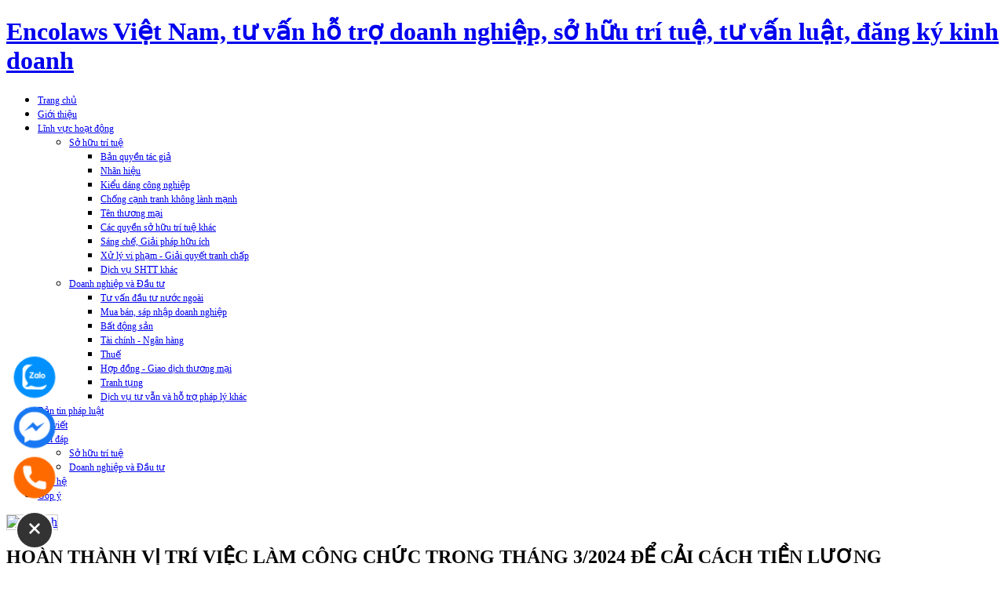

--- FILE ---
content_type: text/html; charset=utf-8
request_url: https://encovietnam.com/ban-tin-phap-luat/139-chinh-sach-kinh-te-xa-hoi/4516-hoan-thanh-vi-tri-viec-lam-cong-chuc-trong-thang-3-2024-de-cai-cach-tien-luong.html
body_size: 11661
content:
<!DOCTYPE html PUBLIC "-//W3C//DTD XHTML 1.0 Transitional//EN" "http://www.w3.org/TR/xhtml1/DTD/xhtml1-transitional.dtd">
<html xmlns="http://www.w3.org/1999/xhtml" xml:lang="vi-vn" lang="vi-vn">
<head>
  <base href="https://encovietnam.com/ban-tin-phap-luat/139-chinh-sach-kinh-te-xa-hoi/4516-hoan-thanh-vi-tri-viec-lam-cong-chuc-trong-thang-3-2024-de-cai-cach-tien-luong.html" />
  <meta http-equiv="content-type" content="text/html; charset=utf-8" />
  <meta name="robots" content="index, follow" />
  <meta name="keywords" content="Encolaws Việt Nam - Đăng ký kinh doanh - thành lập doanh nghiệp - chuyển nhượng cố phần - công ty luật uy tín - tư vấn luật - tư vấn pháp lý - công ty luật - tư vấn hợp đồng - giải quyết tranh chấp - thu hồi công nợ - thương hiệu - đăng ký thương hiệu - bản quyền - đăng ký bản quyền - đăng ký logo - đăng ký nhãn hiệu - đăng ký sáng chế - đăng ký kiểu dáng sản phẩm - đăng ký kiểu dáng công nghiệp - bảo hộ thương hiệu - sở hữu trí tuệ - tư vấn sở hữu trí tuệ - công ty sở hữu trí tuệ - tư vấn bản quyền - luật sư - đại diện sở hữu trí tuệ - sở hữu công nghiệp - M&amp;A - mua bán, sáp nhập doanh nghiệp - chuyển nhượng dự án; Franchise - nhượng quyền thương mại; Tài chính - Ngân hàng; FDI - Đầu tư nước ngoài vào Việt Nam; Đầu tư ra nước ngoài; Hợp đồng hợp tác, đầu tư, kinh doanh, thương mại; Sáng chế; Nhãn hiệu; Xử lý xâm phạm SHTT - Tranh tụng" />
  <meta name="title" content="HOÀN THÀNH VỊ TRÍ VIỆC LÀM CÔNG CHỨC TRONG THÁNG 3/2024 ĐỂ CẢI CÁCH TIỀN LƯƠNG" />
  <meta name="author" content="Nguyễn Ngọc Đăng" />
  <meta name="description" content="Encolaws M&amp;A - mua bán, sáp nhập doanh nghiệp - chuyển nhượng dự án; Franchise - nhượng quyền thương mại; Tài chính - Ngân hàng; FDI - Đầu tư nước ngoài vào Việt Nam; Đầu tư ra nước ngoài; Hợp đồng hợp tác, đầu tư, kinh doanh, thương mại; Sáng chế; Nhãn hiệu; Xử lý xâm phạm SHTT - Tranh tụng" />
  <meta name="generator" content="encovietnam.com - t&#1046;� v&#1073;&#1108;&#1168;n doanh nghi&#1073;��p - s&#1073;�&#1119; h&#1073;�&#1031;u tr&#1043;� tu&#1073;�� - t&#1046;� v&#1073;&#1108;&#1168;n &#1044;�&#1073;&#1108;�u t&#1046;�" />
  <title>HOÀN THÀNH VỊ TRÍ VIỆC LÀM CÔNG CHỨC TRONG THÁNG 3/2024 ĐỂ CẢI CÁCH TIỀN LƯƠNG</title>
  <link href="/templates/encovietnam/favicon.ico" rel="shortcut icon" type="image/x-icon" />
  <link rel="stylesheet" href="https://encovietnam.com/modules/mod_ariextmenu/mod_ariextmenu/js/css/menu.min.css" type="text/css" />
  <script type="text/javascript" src="https://encovietnam.com/modules/mod_ariextmenu/mod_ariextmenu/js/ext-core.js"></script>
  <script type="text/javascript" src="https://encovietnam.com/modules/mod_ariextmenu/mod_ariextmenu/js/menu.min.js"></script>
  <!--[if IE]><link rel="stylesheet" type="text/css" href="https://encovietnam.com/modules/mod_ariextmenu/mod_ariextmenu/js/css/menu.ie.min.css" /><![endif]-->
  <style type="text/css">#ariextmenu_ariext89 A{ font-size: 12px !important; z-index:9999; font-weight: normal; text-transform: none; }</style>
  <script type="text/javascript">Ext.onReady(function() { new Ext.ux.Menu("ariextmenu_ariext89", {"transitionDuration":0.2}); Ext.get("ariextmenu_ariext89").select(".ux-menu-sub").removeClass("ux-menu-init-hidden"); });</script>

<link rel="stylesheet" href="https://encovietnam.com/templates/system/css/system.css" type="text/css" />
<link rel="stylesheet" href="https://encovietnam.com/templates/system/css/general.css" type="text/css" />
<link rel="stylesheet" href="https://encovietnam.com/templates/encovietnam/css/template.css" type="text/css" />
<link href="https://encovietnam.com/templates/encovietnam//css/slide.css" rel="stylesheet">
<script src="https://ajax.googleapis.com/ajax/libs/jquery/2.1.3/jquery.min.js"></script>
<script src="https://encovietnam.com/templates/encovietnam/js/jquery.scrollbox.js"></script>
<script src="https://encovietnam.com/templates/encovietnam/js/jquery.blueberry.js"></script>
<!-- popup -->
<!-- script language="javascript" src="https://encovietnam.com/popup/jquery.js"></script>
<script language="javascript" src="https://encovietnam.com/popup/optional_cookie_plugin.js"></script>
<script language="javascript" src="https://encovietnam.com/popup/popup.js"></script>
<link rel="stylesheet" href="https://encovietnam.com/popup/style.css" type="text/css" /-->
<!--[if lte IE 6]>
<link rel="stylesheet" href="https://encovietnam.com/templates/encovietnam/css/ie6.css" type="text/css" />
<script type="text/javascript" src="https://encovietnam.com/templates/encovietnam/js/ie_png.js"></script>
<script type="text/javascript">
window.addEvent ('load', function() {
   ie_png.fix('.png');
});
</script>
<![endif]-->
<!--[if lte IE 7]>
<link rel="stylesheet" href="https://encovietnam.com/templates/encovietnam/css/ie7.css" type="text/css" />
<![endif]-->
</script>
<script>
$(window).load(function() {
	$('.blueberry').blueberry();
});
</script>
<style>
body {
-webkit-touch-callout: none;
-webkit-user-select: none;
-khtml-user-select: none;
-moz-user-select: none;
-ms-user-select: none;
user-select: none;
}
</style>
<script type="text/javascript">
//<=!=[=C=D=A=T=A=[
document.onkeypress = function(event) {
event = (event || window.event);
if (event.keyCode === 123) {
//alert('No F-12');
return false;
}
};
document.onmousedown = function(event) {
event = (event || window.event);
if (event.keyCode === 123) {
//alert('No F-keys');
return false;
}
};
document.onkeydown = function(event) {
event = (event || window.event);
if (event.keyCode === 123) {
//alert('No F-keys');
return false;
}
};
function contentprotector() {
return false;
}
function mousehandler(e) {
var myevent = (isNS) ? e : event;
var eventbutton = (isNS) ? myevent.which : myevent.button;
if ((eventbutton === 2) || (eventbutton === 3))
return false;
}
document.oncontextmenu = contentprotector;
document.onmouseup = contentprotector;
var isCtrl = false;
window.onkeyup = function(e)
{
if (e.which === 17)
isCtrl = false;
}
window.onkeydown = function(e)
{
if (e.which === 17)
isCtrl = true;
if (((e.which === 85) || (e.which === 65) || (e.which === 88) || (e.which === 67) || (e.which === 86) || (e.which === 83)) && isCtrl === true)
{
return false;
}
}
isCtrl = false;
document.ondragstart = contentprotector;
//]=]=> </script>
</head>
</div>
</noscript>
<body id="bd">
<div id="tuvanluat-wrapper">
	<div id="tuvanluat-wrapper-inner">
	<div id="tuvanluat-header" class="clearfix">
		<div class="tuvanluat-wrapper-top">
			<div id="tuvanluat-header-inner">
				<div id="tuvanluat-logo">
                    <h1><a href="https://encovietnam.com/" title="Encolaws Việt Nam, tư vấn hỗ trợ doanh nghiệp, sở hữu trí tuệ, tư vấn luật, đăng ký kinh doanh">
                          <span>Encolaws Việt Nam, tư vấn hỗ trợ doanh nghiệp, sở hữu trí tuệ, tư vấn luật, đăng ký kinh doanh</span></a>
                    </h1>
       			</div>
							</div>
		</div>
	</div>
	<div id="tuvanluat-mainmenu" >
		<div class="tuvanluat-wrapper-top">
			<div id="tuvanluat-mainmenu-inner">
									
	<ul id="ariextmenu_ariext89" class="ux-menu ux-menu-horizontal">
					<li class="ux-menu-item-main ux-menu-item1 ux-menu-item-parent-pos0"><a href="/trang-chu.html" class="ux-menu-link-first">Trang chủ</a>
						</li>
					<li class="ux-menu-item-main ux-menu-item61 ux-menu-item-parent-pos1"><a href="/gioi-thieu.html">Giới thiệu</a>
						</li>
					<li class="ux-menu-item-main ux-menu-item-parent ux-menu-item54 ux-menu-item-parent-pos2"><a href="/linh-vuc-hoat-dong.html" class=" ux-menu-link-parent">Lĩnh vực hoạt động</a>
			
	<ul class="ux-menu-sub ux-menu-init-hidden">
					<li class=" ux-menu-item-parent ux-menu-item113"><a href="#" class="ux-menu-link-first ux-menu-link-parent">Sở hữu trí tuệ</a>
			
	<ul class="ux-menu-sub ux-menu-init-hidden">
					<li class=" ux-menu-item175"><a href="/linh-vuc-hoat-dong/so-huu-tri-tue/ban-quyen-tac-gia.html" class="ux-menu-link-first">Bản quyền tác giả</a>
						</li>
					<li class=" ux-menu-item176"><a href="/linh-vuc-hoat-dong/so-huu-tri-tue/nhan-hieu.html">Nhãn hiệu</a>
						</li>
					<li class=" ux-menu-item177"><a href="/linh-vuc-hoat-dong/so-huu-tri-tue/kieu-dang-cong-nghiep.html">Kiểu dáng công nghiệp</a>
						</li>
					<li class=" ux-menu-item179"><a href="/linh-vuc-hoat-dong/so-huu-tri-tue/chong-canh-tranh-khong-lanh-manh.html">Chống cạnh tranh không lành mạnh</a>
						</li>
					<li class=" ux-menu-item180"><a href="/linh-vuc-hoat-dong/so-huu-tri-tue/ten-thuong-mai.html">Tên thương mại</a>
						</li>
					<li class=" ux-menu-item181"><a href="/linh-vuc-hoat-dong/so-huu-tri-tue/cac-quyen-so-huu-tri-tue-khac.html">Các quyền sở hữu trí tuệ khác</a>
						</li>
					<li class=" ux-menu-item178"><a href="/linh-vuc-hoat-dong/so-huu-tri-tue/sang-che-giai-phap-huu-ich.html">Sáng chế, Giải pháp hữu ích</a>
						</li>
					<li class=" ux-menu-item182"><a href="/linh-vuc-hoat-dong/so-huu-tri-tue/xu-ly-vi-pham-giai-quyet-tranh-chap.html">Xử lý vi phạm - Giải quyết tranh chấp</a>
						</li>
					<li class=" ux-menu-item183"><a href="/linh-vuc-hoat-dong/so-huu-tri-tue/dich-vu-shtt-khac.html" class=" ux-menu-link-last">Dịch vụ SHTT khác</a>
						</li>
			</ul>
			</li>
					<li class=" ux-menu-item-parent ux-menu-item123"><a href="#" class=" ux-menu-link-last ux-menu-link-parent">Doanh nghiệp và Đầu tư</a>
			
	<ul class="ux-menu-sub ux-menu-init-hidden">
					<li class=" ux-menu-item191"><a href="/linh-vuc-hoat-dong/doanh-nghiep-va-dau-tu/tu-van-va-ho-tro-phap-ly.html" class="ux-menu-link-first">Tư vấn đầu tư nước ngoài</a>
						</li>
					<li class=" ux-menu-item192"><a href="/linh-vuc-hoat-dong/doanh-nghiep-va-dau-tu/mua-ban-sap-nhap-doanh-nghiep.html">Mua bán, sáp nhập doanh nghiệp</a>
						</li>
					<li class=" ux-menu-item215"><a href="/linh-vuc-hoat-dong/doanh-nghiep-va-dau-tu/bat-dong-san.html">Bất động sản</a>
						</li>
					<li class=" ux-menu-item216"><a href="/linh-vuc-hoat-dong/doanh-nghiep-va-dau-tu/tai-chinh-ngan-hang.html">Tài chính - Ngân hàng</a>
						</li>
					<li class=" ux-menu-item217"><a href="/linh-vuc-hoat-dong/doanh-nghiep-va-dau-tu/thue.html">Thuế</a>
						</li>
					<li class=" ux-menu-item218"><a href="/linh-vuc-hoat-dong/doanh-nghiep-va-dau-tu/hop-dong-giao-dich-thuong-mai.html">Hợp đồng - Giao dịch thương mại</a>
						</li>
					<li class=" ux-menu-item219"><a href="/linh-vuc-hoat-dong/doanh-nghiep-va-dau-tu/tranh-tung.html">Tranh tụng</a>
						</li>
					<li class=" ux-menu-item220"><a href="/linh-vuc-hoat-dong/doanh-nghiep-va-dau-tu/dich-vu-tu-van-va-ho-tro-phap-ly-khac.html" class=" ux-menu-link-last">Dịch vụ tư vẫn và hỗ trợ pháp lý khác</a>
						</li>
			</ul>
			</li>
			</ul>
			</li>
					<li class="ux-menu-item-main ux-menu-item117 ux-menu-item-parent-pos3"><a href="/ban-tin-phap-luat.html" class=" current">Bản tin pháp luật</a>
						</li>
					<li class="ux-menu-item-main ux-menu-item174 ux-menu-item-parent-pos4"><a href="/bai-viet-su-kien.html">Bài viết</a>
						</li>
					<li class="ux-menu-item-main ux-menu-item-parent ux-menu-item211 ux-menu-item-parent-pos5"><a href="#" class=" ux-menu-link-parent">Hỏi đáp</a>
			
	<ul class="ux-menu-sub ux-menu-init-hidden">
					<li class=" ux-menu-item213"><a href="/hoi-dap/2017-12-22-02-20-16.html" class="ux-menu-link-first">Sở hữu trí tuệ</a>
						</li>
					<li class=" ux-menu-item214"><a href="/hoi-dap/doanh-nghiep-va-dau-tu.html" class=" ux-menu-link-last">Doanh nghiệp và Đầu tư</a>
						</li>
			</ul>
			</li>
					<li class="ux-menu-item-main ux-menu-item118 ux-menu-item-parent-pos6"><a href="/lien-he.html">Liên hệ</a>
						</li>
					<li class="ux-menu-item-main ux-menu-item212 ux-menu-item-parent-pos7"><a href="/cham-soc-khach-hang.html">Góp ý</a>
						</li>
			</ul>

								<div id="language">
					<a style="cursor:pointer;" href="http://trademarkvn.com.vn">
						<img style="border: 1px solid #CCCCCC;" title="English" alt="English" src="/images/en.gif">
					</a>
					<!-- a href="http://trademarkvn.com.vn/ru"><img style="border: 1px solid #CCCCCC;" src="http://trademarkvn.com.vn/media/com_joomfish/default/flags/ru.gif" alt="Ti&#1073;&#1108;&#1111;ng Nga (Russian)" title="Ti&#1073;&#1108;&#1111;ng Nga (Russian)"></a>
					<a href="http://trademarkvn.com.vn/kr"><img style="width:20px; border:1px solid #CCCCCC;" src="http://trademarkvn.com.vn/media/com_joomfish/default/flags/kr.gif" alt="Ti&#1073;&#1108;&#1111;ng H&#1043;�n (Korea)" title="Ti&#1073;&#1108;&#1111;ng H&#1043;�n (Korea)"></a>
					<a href="http://trademarkvn.com.vn/jp"><img style="border: 1px solid #CCCCCC;" src="http://trademarkvn.com.vn/media/com_joomfish/default/flags/ja.gif" alt="Ti&#1073;&#1108;&#1111;ng Nh&#1073;&#1108;�t (Japan)" title="Ti&#1073;&#1108;&#1111;ng Nh&#1073;&#1108;�t (Japan)"></a-->
				</div>
			</div>
		</div>	
	</div>
			<div id="tuvanluat-column" class="clearfix">
		<div class="tuvanluat-wrapper">
			<div id="tuvanluat-column-inner" style="*margin-top:15px;">
								<div id="tuvanluat-component" class="clearfix">
					
					
<div id="page">



<h2 class="contentheading">
	HOÀN THÀNH VỊ TRÍ VIỆC LÀM CÔNG CHỨC TRONG THÁNG 3/2024 ĐỂ CẢI CÁCH TIỀN LƯƠNG</h2>

<p class="buttonheading">
	</p>





<p><i>Đây là một trong những nội dung đáng chú ý tại&nbsp;phiên họp Chính phủ thường kỳ tháng 02 năm 2024 theo&nbsp;Nghị quyết 28/NQ-CP ngày 05/3/2024 của Chính phủ.</i></p>
<p>Tại phiên họp Chính phủ thường kỳ tháng 02 năm 2024, Bộ Nội vụ được giao nhiệm vụ chủ trì, phối hợp với các cơ quan, địa phương nâng cao chất lượng, hiệu quả về tổ chức bộ máy, biên chế; công vụ, công chức; xây dựng chính quyền địa phương;&nbsp;hoàn thiện tiêu chuẩn, chức danh công chức và tiêu chuẩn chức danh công chức lãnh đạo, quản lý các cấp.</p>
<p>Đôn đốc các bộ, cơ quan, địa phương&nbsp;<b>hoàn thành việc xây dựng và phê duyệt vị trí việc làm cán bộ, công chức, viên chức trong tháng 3/2024 để&nbsp;thực hiện chính sách tiền lương</b>. Đồng thời, phối hợp chặt chẽ với cơ quan liên quan để kịp thời giải đáp, hướng dẫn trong trường hợp có vướng mắc.</p>
<p>Bộ Nội vụ chủ trì hoàn thiện Nghị định về chế độ tiền lương mới đối với đối tượng thuộc thẩm quyền của Chính phủ; phối hợp với các cơ quan có liên quan của Đảng, Quốc hội trình cấp có thẩm quyền ban hành quyết định về chế độ tiền lương mới.</p>
<p>Khẩn trương hoàn thiện dự thảo Báo cáo trình Bộ Chính trị triển khai chính sách tiền lương mới, báo cáo Thủ tướng Chính phủ và Ban Chỉ đạo cải cách tiền lương.</p>
<p>Ngoài ra, Bộ Nội vụ có nhiệm vụ tiếp tục đổi mới, nâng cao chất lượng, hiệu quả về đánh giá chỉ&nbsp;số cải cách hành chính và Chỉ số hài lòng của người dân, tổ chức đối với sự phục vụ cơ quan hành chính Nhà nước; tăng cường kiểm tra, giám sát thực hiện cải cách hành chính các bộ, cơ quan, địa phương.</p>
<p><b><u>Note:</u></b></p>
<p>- Trên đây là nội dung tóm tắt. Nếu Quý khách còn vướng mắc, và có yêu tư vấn chi tiết vui lòng gửi về Email: 
 <script language='JavaScript' type='text/javascript'>
 <!--
 var prefix = 'm&#97;&#105;lt&#111;:';
 var suffix = '';
 var attribs = '';
 var path = 'hr' + 'ef' + '=';
 var addy69041 = '&#105;nf&#111;' + '&#64;';
 addy69041 = addy69041 + '&#101;nc&#111;v&#105;&#101;tn&#97;m' + '&#46;' + 'c&#111;m';
 document.write( '<a ' + path + '\'' + prefix + addy69041 + suffix + '\'' + attribs + '>' );
 document.write( addy69041 );
 document.write( '<\/a>' );
 //-->
 </script><script language='JavaScript' type='text/javascript'>
 <!--
 document.write( '<span style=\'display: none;\'>' );
 //-->
 </script>Địa chỉ email này đã được bảo vệ từ spam bots, bạn cần kích hoạt Javascript để xem nó.
 <script language='JavaScript' type='text/javascript'>
 <!--
 document.write( '</' );
 document.write( 'span>' );
 //-->
 </script></p>
<p>- Nội dung bài viết mang tính chất tham khảo;</p>
<p>- Điều khoản được áp dụng có thể đã hết hiệu lực tại thời điểm bạn đang đọc.</p>

</div>

													<div class="moduletable_none">
					<h3>Bài viết liên quan ...</h3>
					<ul class="relateditems_none">
<li>
	<a href="/ban-tin-phap-luat/139-chinh-sach-kinh-te-xa-hoi/5269-chu-tich-nuoc-tang-qua-tet-binh-ngo-2026-cho-nguoi-co-cong-voi-2-muc-600-000-dong-va-300-000-dong.html">
				CHỦ TỊCH NƯỚC TẶNG QUÀ TẾT BÍNH NGỌ 2026 CHO NGƯỜI CÓ CÔNG VỚI 2 MỨC 600.000 ĐỒNG VÀ 300.000 ĐỒNG</a>
</li>
<li>
	<a href="/ban-tin-phap-luat/139-chinh-sach-kinh-te-xa-hoi/5264-dieu-kien-thu-hut-can-bo-cong-chuc-vien-chuc-vao-bien-che-qdnd-viet-nam-tu-31-12-2025.html">
				ĐIỀU KIỆN THU HÚT CÁN BỘ, CÔNG CHỨC, VIÊN CHỨC VÀO BIÊN CHẾ QĐND VIỆT NAM TỪ 31/12/2025</a>
</li>
<li>
	<a href="/ban-tin-phap-luat/139-chinh-sach-kinh-te-xa-hoi/5248-van-phong-chinh-phu-thong-tin-ve-viec-tang-qua-nguoi-co-cong-dip-tet-binh-ngo-2026.html">
				VĂN PHÒNG CHÍNH PHỦ THÔNG TIN VỀ VIỆC TẶNG QUÀ NGƯỜI CÓ CÔNG DỊP TẾT BÍNH NGỌ 2026</a>
</li>
<li>
	<a href="/ban-tin-phap-luat/139-chinh-sach-kinh-te-xa-hoi/5180-chi-tiet-cac-muc-ho-tro-thiet-hai-do-bao-so-10-bualoi.html">
				CHI TIẾT CÁC MỨC HỖ TRỢ THIỆT HẠI DO BÃO SỐ 10 (BUALOI)</a>
</li>
<li>
	<a href="/ban-tin-phap-luat/139-chinh-sach-kinh-te-xa-hoi/4985-muc-qua-tang-cho-nguoi-co-cong-voi-cach-mang-dip-le-30-4-02-9-nam-2025.html">
				MỨC QUÀ TẶNG CHO NGƯỜI CÓ CÔNG VỚI CÁCH MẠNG DỊP LỄ 30/4, 02/9 NĂM 2025</a>
</li>
<li>
	<a href="/ban-tin-phap-luat/139-chinh-sach-kinh-te-xa-hoi/4840-yeu-cau-co-quy-dinh-bat-buoc-ve-hoa-don-dien-tu-doi-voi-tat-ca-cac-nganh-linh-vuc.html">
				YÊU CẦU CÓ QUY ĐỊNH BẮT BUỘC VỀ HÓA ĐƠN ĐIỆN TỬ ĐỐI VỚI TẤT CẢ CÁC NGÀNH, LĨNH VỰC</a>
</li>
<li>
	<a href="/ban-tin-phap-luat/139-chinh-sach-kinh-te-xa-hoi/4776-da-co-nghi-dinh-135-2024-nd-cp-ve-co-che-chinh-sach-phat-trien-dien-mat-troi-mai-nha.html">
				ĐÃ CÓ NGHỊ ĐỊNH 135/2024/NĐ-CP VỀ CƠ CHẾ, CHÍNH SÁCH PHÁT TRIỂN ĐIỆN MẶT TRỜI MÁI NHÀ</a>
</li>
<li>
	<a href="/ban-tin-phap-luat/139-chinh-sach-kinh-te-xa-hoi/4724-chi-dao-moi-nhat-ve-viec-to-chuc-tet-trung-thu-nam-2024-cua-bo-ldtbxh.html">
				CHỈ ĐẠO MỚI NHẤT VỀ VIỆC TỔ CHỨC TẾT TRUNG THU NĂM 2024 CỦA BỘ LĐTBXH</a>
</li>
<li>
	<a href="/ban-tin-phap-luat/139-chinh-sach-kinh-te-xa-hoi/4692-huong-dan-ve-doi-tuong-dieu-kien-duoc-xet-dac-xa-nam-2024.html">
				HƯỚNG DẪN VỀ ĐỐI TƯỢNG, ĐIỀU KIỆN ĐƯỢC XÉT ĐẶC XÁ NĂM 2024</a>
</li>
<li>
	<a href="/ban-tin-phap-luat/139-chinh-sach-kinh-te-xa-hoi/4652-da-co-quyet-dinh-ve-muc-tang-qua-nhan-ngay-ngay-thuong-binh-liet-si-27-7-2024.html">
				ĐÃ CÓ QUYẾT ĐỊNH VỀ MỨC TẶNG QUÀ NHÂN NGÀY NGÀY THƯƠNG BINH - LIỆT SĨ 27/7/2024</a>
</li>
</ul>		</div>
	
									</div>
												<div id="tuvanluat-col3" class="tuvanluat-user tuvanluat-box-full">
					<div class="tuvanluat-box-inside">
								<div class="moduletable-blank">
					<form action="index.php" method="post">
	<div class="search">
		<input name="searchword" id="mod_search_searchword" maxlength="20" alt="Tìm kiếm" class="inputbox" type="text" size="20" value="tìm kiếm..."  onblur="if(this.value=='') this.value='tìm kiếm...';" onfocus="if(this.value=='tìm kiếm...') this.value='';" /><input type="submit" value="Tìm kiếm" class="button" onclick="this.form.searchword.focus();"/>	</div>
	<input type="hidden" name="task"   value="search" />
	<input type="hidden" name="option" value="com_search" />
	<input type="hidden" name="Itemid" value="117" />
</form>		</div>
			<div class="moduletable">
					<p>
<iframe src="https://www.youtube.com/embed/hlkytdXJUk4" mce_src="https://www.youtube.com/embed/N9qoI7zlVdQ" width="320" height="250"></iframe>
</p>		</div>
			<div class="moduletable">
					<p style="text-align: center;" mce_style="text-align: center;">
<iframe src="https://www.youtube.com/embed/TvUgslfyVdo" mce_src="https://www.youtube.com/embed/TvUgslfyVdo" width="320" height="250"></iframe>
</p>		</div>
			<div class="moduletable">
					<p><a href="/bai-viet-su-kien/3793-thanh-cong-nho-xac-dinh-ro-the-manh-dam-me.html"><img src="/images/stories/luat_encolaws.jpg" border="0" /></a></p>
<p><a href="/bai-viet-su-kien/3793-thanh-cong-nho-xac-dinh-ro-the-manh-dam-me.html">Thành công là nhờ xác định rõ thế mạnh, đam mê</a></p>		</div>
			<div class="moduletable">
					<p style="text-align: center;" mce_style="text-align: center;"><img src="https://encovietnam.com/images/stories/luat_su_bao_phu_nu_home.jpg" mce_src="/images/stories/luat_su_bao_phu_nu_home.jpg" alt=""></p><p style="text-align: center;" mce_style="text-align: center;"><a href="https://phunuvietnam.vn/luat-su-chi-ro-nhung-sai-lam-khi-xay-dung-thuong-hieu-20220921231548282.htm" mce_href="https://phunuvietnam.vn/luat-su-chi-ro-nhung-sai-lam-khi-xay-dung-thuong-hieu-20220921231548282.htm">
Luật sư chỉ rõ những sai lầm khi xây dựng thương hiệu</a><br mce_bogus="1"></p>		</div>
			<div class="moduletable">
					<h3>Lĩnh vực hoạt động</h3>
					<ul class="menu"><li class="parent item171 first"><a href="#"><span>Sở hữu trí tuệ</span></a><ul><li class="item193 first"><a href="/so-huu-tri-tue/ban-quyen-tac-gia.html"><span>Bản quyền tác giả</span></a></li><li class="item194"><a href="/so-huu-tri-tue/nhan-hieu.html"><span>Nhãn hiệu</span></a></li><li class="item195"><a href="/so-huu-tri-tue/kieu-dang-cong-nghiep.html"><span>Kiểu dáng công nghiệp</span></a></li><li class="item196"><a href="/so-huu-tri-tue/chong-canh-tranh-khong-lanh-manh.html"><span>Chống cạnh tranh không lành mạnh</span></a></li><li class="item210"><a href="/so-huu-tri-tue/sang-che-giai-phap-huu-ich.html"><span>Sáng chế, Giải pháp hữu ích</span></a></li><li class="item197"><a href="/so-huu-tri-tue/ten-thuong-mai.html"><span>Tên thương mại</span></a></li><li class="item198"><a href="/so-huu-tri-tue/cac-quyen-so-huu-tri-tue-khac.html"><span>Các quyền sở hữu trí tuệ khác</span></a></li><li class="item199"><a href="/so-huu-tri-tue/xu-ly-vi-pham-giai-quyet-tranh-chap.html"><span>Xử lý vi phạm - Giải quyết tranh chấp</span></a></li><li class="item200 last"><a href="/so-huu-tri-tue/dich-vu-shtt-khac.html"><span>Dịch vụ SHTT khác</span></a></li></ul></li><li class="parent item173 last"><a href="#"><span>Doanh nghiệp và Đầu tư</span></a><ul><li class="item201 first"><a href="/doanh-nghiep-va-dau-tu/tu-van-dau-tu-nuoc-ngoai.html"><span>Tư vấn đầu tư nước ngoài</span></a></li><li class="item202"><a href="/doanh-nghiep-va-dau-tu/mua-ban-sap-nhap-doanh-nghiep.html"><span>Mua bán, sáp nhập doanh nghiệp</span></a></li><li class="item203"><a href="/doanh-nghiep-va-dau-tu/bat-dong-san.html"><span>Bất động sản</span></a></li><li class="item204"><a href="/doanh-nghiep-va-dau-tu/tai-chinh-ngan-hang.html"><span>Tài chính - Ngân hàng</span></a></li><li class="item205"><a href="/doanh-nghiep-va-dau-tu/tranh-tung.html"><span>Tranh tụng</span></a></li><li class="item206"><a href="/doanh-nghiep-va-dau-tu/dich-vu-tu-van-va-ho-tro-phap-ly-khac.html"><span>Dịch vụ tư vẫn và hỗ trợ pháp lý khác</span></a></li><li class="item207 last"><a href="/doanh-nghiep-va-dau-tu/dich-vu-ho-tro-phap-ly-khac.html"><span>Dịch vụ hỗ trợ pháp lý khác</span></a></li></ul></li></ul>		</div>
			<div class="moduletable">
					<h3>Thành viên của</h3>
					<ul class="ads_top">
<li><img src="/images/stories/food/apaa-logo.png" border="0" width="140" height="140" style="border: 1px solid black;" /></li>
<li><img src="/images/stories/logo_lien_doan_luat_su_viet_nam.jpg" border="0" width="140" height="140" style="border: 1px solid black;" /></li>
<li><img src="/images/stories/dls hn logo.jpg" border="0" width="140" height="140" style="border: 1px solid black;" /></li>
<li><img src="/images/stories/vipa logo.jpg" border="0" width="140" height="140" style="border: 0px none;" /></li>
</ul>		</div>
	
					</div>
				</div>
							</div>
		</div>
	</div>
				<div id="tuvanluat-breadcrumb" class="clearfix">
		<div class="tuvanluat-wrapper">
			<div id="tuvanluat-breadcrumb-inner">
				<strong>You are here:</strong> 		<div class="moduletable_home">
					<h3>Khách hàng tiêu biểu</h3>
					<div id="doitac" class="scroll-img">
<ul>
<li><a href="#" mce_href="#"><img src="/images/doitac/vp_bank.jpg" mce_src="/images/doitac/vp_bank.jpg" border="0"></a><br mce_bogus="1"></li>
<li><a href="#" mce_href="#"><img src="/images/stories/ceg.jpg" mce_src="/images/stories/ceg.jpg" border="0"></a><br mce_bogus="1"></li>
<li><a href="#" mce_href="#"><img src="/images/doitac/benesse.jpg" mce_src="/images/doitac/benesse.jpg" border="0"></a><br mce_bogus="1"></li>
<li><a href="#" mce_href="#"><img src="/images/doitac/gree.jpg" mce_src="/images/doitac/gree.jpg" border="0"></a><br mce_bogus="1"></li>
<li><a href="#" mce_href="#"><img src="/images/doitac/hardrock.jpg" mce_src="/images/doitac/hardrock.jpg" border="0"></a><br mce_bogus="1"></li>
<li><a href="#" mce_href="#"><img src="/images/doitac/hashima.jpg" mce_src="/images/doitac/hashima.jpg" border="0"></a><br mce_bogus="1"></li>
<li><a href="#" mce_href="#"><img src="/images/doitac/kafe.jpg" mce_src="/images/doitac/kafe.jpg" border="0"></a><br mce_bogus="1"></li>
<li><a href="#" mce_href="#"><img src="/images/doitac/lenger.jpg" mce_src="/images/doitac/lenger.jpg" border="0"></a><br mce_bogus="1"></li>
<li><a href="#" mce_href="#"><img src="/images/doitac/marie.jpg" mce_src="/images/doitac/marie.jpg" border="0"></a><br mce_bogus="1"></li>
<li><a href="#" mce_href="#"><img src="/images/doitac/masan.jpg" mce_src="/images/doitac/masan.jpg" border="0"></a><br mce_bogus="1"></li>
<li><a href="#" mce_href="#"><img src="/images/doitac/norpro.jpg" mce_src="/images/doitac/norpro.jpg" border="0"></a><br mce_bogus="1"></li>
<li><a href="#" mce_href="#"><img src="/images/doitac/nttdata.jpg" mce_src="/images/doitac/nttdata.jpg" border="0"></a><br mce_bogus="1"></li>
<li><a href="#" mce_href="#"><img src="/images/doitac/nttgroup.jpg" mce_src="/images/doitac/nttgroup.jpg" border="0"></a><br mce_bogus="1"></li>
<li><a href="#" mce_href="#"><img src="/images/doitac/ringier.jpg" mce_src="/images/doitac/ringier.jpg" border="0"></a><br mce_bogus="1"></li>
<li><a href="#" mce_href="#"><img src="/images/doitac/tb.jpg" mce_src="/images/doitac/tb.jpg" border="0"></a><br mce_bogus="1"></li>
<li><a href="#" mce_href="#"><img src="/images/doitac/tomorrow.jpg" mce_src="/images/doitac/tomorrow.jpg" border="0"></a><br mce_bogus="1"></li>
<li><a href="#" mce_href="#"><img src="/images/doitac/GUNZE---Logo.png" mce_src="/images/doitac/GUNZE---Logo.png" border="0"></a><br mce_bogus="1"></li>
<li><a href="#" mce_href="#"><img src="/images/doitac/ANVERALLY-TEA.jpg" mce_src="/images/doitac/ANVERALLY-TEA.jpg" border="0"></a><br mce_bogus="1"></li>
<li><a href="#" mce_href="#"><img src="/images/doitac/Tea4u-by-Anverally.jpg" mce_src="/images/doitac/Tea4u-by-Anverally.jpg" border="0"></a><br mce_bogus="1"></li>
<li><a href="#" mce_href="#"><img src="/images/stories/fruit/logo-doosan.jpg" mce_src="/images/stories/fruit/logo-doosan.jpg" border="0"></a><br mce_bogus="1"></li>
<li><a href="#" mce_href="#"><img src="/images/stories/keangnam.jpg" mce_src="/images/stories/keangnam.jpg" border="0"></a><br mce_bogus="1"></li>
<li><a href="#" mce_href="#"><img src="/images/stories/tenna.jpg" mce_src="/images/stories/tenna.jpg" border="0"></a><br mce_bogus="1"></li>
<li><a href="#" mce_href="#"><img src="/images/stories/paris.jpg" mce_src="/images/stories/paris.jpg" border="0"></a><br mce_bogus="1"></li>
<li><a href="#" mce_href="#"><img src="/images/stories/timo.jpg" mce_src="/images/stories/timo.jpg" border="0"></a><br mce_bogus="1"></li>
<li><a href="#" mce_href="#"><img src="/images/stories/advantech.png" mce_src="/images/stories/advantech.png" border="0"></a><br mce_bogus="1"></li>
<li><img src="/images/stories/kiotviet.jpg" mce_src="/images/stories/kiotviet.jpg" border="0"></li>
<li><a href="#" mce_href="#"><img src="/images/stories/citigo.jpg" mce_src="/images/stories/citigo.jpg" border="0"></a><br mce_bogus="1"></li>
<li><a href="#" mce_href="#"><img src="/images/stories/iek1.jpg" mce_src="/images/stories/iek1.jpg" width="160" height="160"></a><br mce_bogus="1"></li>
<li><a href="#" mce_href="#"><img src="/images/stories/british.jpg" mce_src="/images/stories/british.jpg" width="160" height="160"></a><br mce_bogus="1"></li>
<li><img src="/images/stories/hoang_long.png" mce_src="/images/stories/hoang_long.png" border="0"></li>
<li><a href="#" mce_href="#"><img src="/images/stories/ssi.png" mce_src="/images/stories/ssi.png"></a><br mce_bogus="1"></li>
<li><a href="#" mce_href="#"><img src="/images/stories/cua-so_vang.png" mce_src="/images/stories/cua-so_vang.png"></a><br mce_bogus="1"></li>
<li><a href="#" mce_href="#"><img src="/images/stories/tech_pro.png" mce_src="/images/stories/tech_pro.png"></a><br mce_bogus="1"></li>
</ul>
</div>		</div>
	
			</div>
		</div>
	</div>
		
	<div id="tuvanluat-mainmenu" >
		<div class="tuvanluat-wrapper-top">
			<div id="tuvanluat-mainmenu-inner">
									
					
	<ul id="ariextmenu_ariext89" class="ux-menu ux-menu-horizontal">
					<li class="ux-menu-item-main ux-menu-item1 ux-menu-item-parent-pos0"><a href="/trang-chu.html" class="ux-menu-link-first">Trang chủ</a>
						</li>
					<li class="ux-menu-item-main ux-menu-item61 ux-menu-item-parent-pos1"><a href="/gioi-thieu.html">Giới thiệu</a>
						</li>
					<li class="ux-menu-item-main ux-menu-item-parent ux-menu-item54 ux-menu-item-parent-pos2"><a href="/linh-vuc-hoat-dong.html" class=" ux-menu-link-parent">Lĩnh vực hoạt động</a>
			
	<ul class="ux-menu-sub ux-menu-init-hidden">
					<li class=" ux-menu-item-parent ux-menu-item113"><a href="#" class="ux-menu-link-first ux-menu-link-parent">Sở hữu trí tuệ</a>
			
	<ul class="ux-menu-sub ux-menu-init-hidden">
					<li class=" ux-menu-item175"><a href="/linh-vuc-hoat-dong/so-huu-tri-tue/ban-quyen-tac-gia.html" class="ux-menu-link-first">Bản quyền tác giả</a>
						</li>
					<li class=" ux-menu-item176"><a href="/linh-vuc-hoat-dong/so-huu-tri-tue/nhan-hieu.html">Nhãn hiệu</a>
						</li>
					<li class=" ux-menu-item177"><a href="/linh-vuc-hoat-dong/so-huu-tri-tue/kieu-dang-cong-nghiep.html">Kiểu dáng công nghiệp</a>
						</li>
					<li class=" ux-menu-item179"><a href="/linh-vuc-hoat-dong/so-huu-tri-tue/chong-canh-tranh-khong-lanh-manh.html">Chống cạnh tranh không lành mạnh</a>
						</li>
					<li class=" ux-menu-item180"><a href="/linh-vuc-hoat-dong/so-huu-tri-tue/ten-thuong-mai.html">Tên thương mại</a>
						</li>
					<li class=" ux-menu-item181"><a href="/linh-vuc-hoat-dong/so-huu-tri-tue/cac-quyen-so-huu-tri-tue-khac.html">Các quyền sở hữu trí tuệ khác</a>
						</li>
					<li class=" ux-menu-item178"><a href="/linh-vuc-hoat-dong/so-huu-tri-tue/sang-che-giai-phap-huu-ich.html">Sáng chế, Giải pháp hữu ích</a>
						</li>
					<li class=" ux-menu-item182"><a href="/linh-vuc-hoat-dong/so-huu-tri-tue/xu-ly-vi-pham-giai-quyet-tranh-chap.html">Xử lý vi phạm - Giải quyết tranh chấp</a>
						</li>
					<li class=" ux-menu-item183"><a href="/linh-vuc-hoat-dong/so-huu-tri-tue/dich-vu-shtt-khac.html" class=" ux-menu-link-last">Dịch vụ SHTT khác</a>
						</li>
			</ul>
			</li>
					<li class=" ux-menu-item-parent ux-menu-item123"><a href="#" class=" ux-menu-link-last ux-menu-link-parent">Doanh nghiệp và Đầu tư</a>
			
	<ul class="ux-menu-sub ux-menu-init-hidden">
					<li class=" ux-menu-item191"><a href="/linh-vuc-hoat-dong/doanh-nghiep-va-dau-tu/tu-van-va-ho-tro-phap-ly.html" class="ux-menu-link-first">Tư vấn đầu tư nước ngoài</a>
						</li>
					<li class=" ux-menu-item192"><a href="/linh-vuc-hoat-dong/doanh-nghiep-va-dau-tu/mua-ban-sap-nhap-doanh-nghiep.html">Mua bán, sáp nhập doanh nghiệp</a>
						</li>
					<li class=" ux-menu-item215"><a href="/linh-vuc-hoat-dong/doanh-nghiep-va-dau-tu/bat-dong-san.html">Bất động sản</a>
						</li>
					<li class=" ux-menu-item216"><a href="/linh-vuc-hoat-dong/doanh-nghiep-va-dau-tu/tai-chinh-ngan-hang.html">Tài chính - Ngân hàng</a>
						</li>
					<li class=" ux-menu-item217"><a href="/linh-vuc-hoat-dong/doanh-nghiep-va-dau-tu/thue.html">Thuế</a>
						</li>
					<li class=" ux-menu-item218"><a href="/linh-vuc-hoat-dong/doanh-nghiep-va-dau-tu/hop-dong-giao-dich-thuong-mai.html">Hợp đồng - Giao dịch thương mại</a>
						</li>
					<li class=" ux-menu-item219"><a href="/linh-vuc-hoat-dong/doanh-nghiep-va-dau-tu/tranh-tung.html">Tranh tụng</a>
						</li>
					<li class=" ux-menu-item220"><a href="/linh-vuc-hoat-dong/doanh-nghiep-va-dau-tu/dich-vu-tu-van-va-ho-tro-phap-ly-khac.html" class=" ux-menu-link-last">Dịch vụ tư vẫn và hỗ trợ pháp lý khác</a>
						</li>
			</ul>
			</li>
			</ul>
			</li>
					<li class="ux-menu-item-main ux-menu-item117 ux-menu-item-parent-pos3"><a href="/ban-tin-phap-luat.html" class=" current">Bản tin pháp luật</a>
						</li>
					<li class="ux-menu-item-main ux-menu-item174 ux-menu-item-parent-pos4"><a href="/bai-viet-su-kien.html">Bài viết</a>
						</li>
					<li class="ux-menu-item-main ux-menu-item-parent ux-menu-item211 ux-menu-item-parent-pos5"><a href="#" class=" ux-menu-link-parent">Hỏi đáp</a>
			
	<ul class="ux-menu-sub ux-menu-init-hidden">
					<li class=" ux-menu-item213"><a href="/hoi-dap/2017-12-22-02-20-16.html" class="ux-menu-link-first">Sở hữu trí tuệ</a>
						</li>
					<li class=" ux-menu-item214"><a href="/hoi-dap/doanh-nghiep-va-dau-tu.html" class=" ux-menu-link-last">Doanh nghiệp và Đầu tư</a>
						</li>
			</ul>
			</li>
					<li class="ux-menu-item-main ux-menu-item118 ux-menu-item-parent-pos6"><a href="/lien-he.html">Liên hệ</a>
						</li>
					<li class="ux-menu-item-main ux-menu-item212 ux-menu-item-parent-pos7"><a href="/cham-soc-khach-hang.html">Góp ý</a>
						</li>
			</ul>

							</div>
		</div>	
	</div>
    <div id="tuvanluat-bottom" class="clearfix">
		<div id="tuvanluat-bottom-inner">
			<div class="tuvanluat-wrapper">
				<div id="tuvanluat-userwrap7" class="clearfix">
					<div class="tuvanluat-wrapper">
						<div id="tuvanluat-userwrap7-inner">
							<div id="tuvanluat-copyright">
								<div id="tuvanluat-copyright-inner">
									Copyright &copy; <B>enco</B> 2010. All rights reserved.
								</div>
							</div>
							<div id="tuvanluat-footer">
								<div id="tuvanluat-footer-inner"><p style="text-align: left;" mce_style="text-align: left;"><span mce_name="strong" mce_style="font-weight: bold;" style="font-weight: bold;" class="Apple-style-span">ENCOLAWS<br></span></p>
<p style="text-align: left;" mce_style="text-align: left;"><span mce_name="strong" mce_style="font-weight: bold;" style="font-weight: bold;" class="Apple-style-span">Địa chỉ:</span> <span id=":as.co" style="text-align: left;" mce_style="text-align: left;" dir="ltr">29 Lê Đại Hành, Hà Nội</span></p>
<p style="text-align: left;" mce_style="text-align: left;"><span mce_name="strong" mce_style="font-weight: bold;" style="font-weight: bold;" class="Apple-style-span"><span>Tel: <a href="tel:02439440920" mce_href="tel:02439440920" style="">024.3944.0920</a></span></span></p>
<p style="text-align: left;" mce_style="text-align: left;"><span mce_name="strong" mce_style="font-weight: bold;" style="font-weight: bold;" class="Apple-style-span">Email:</span> <a href="/cdn-cgi/l/email-protection" class="__cf_email__" data-cfemail="d6bfb8b0b996b3b8b5b9a0bfb3a2b8b7bbf8b5b9bb">[email&#160;protected]</a> - <a href="/cdn-cgi/l/email-protection" class="__cf_email__" data-cfemail="0d6f62694d68636e627b646879636c60236e6260">[email&#160;protected]</a></p>
<p><span mce_name="strong" mce_style="font-weight: bold;" style="font-weight: bold;" class="Apple-style-span">Website:</span><a href="https://encovietnam.com/" mce_href="http://encovietnam.com/" target="_blank"> encovietnam.com</a> - <a href="http://trademarkvn.com.vn" mce_href="http://trademarkvn.com.vn" target="_blank">trademarkvn.com.vn</a><br mce_bogus="1"></p></div>
							</div>
						</div>
					</div>
				</div>
			</div>
		</div>
	</div>
</div>
<script data-cfasync="false" src="/cdn-cgi/scripts/5c5dd728/cloudflare-static/email-decode.min.js"></script><script type="text/javascript">
$('#doitac').scrollbox({
  direction: 'h',
  switchItems: 5,
  distance: 270
});
</script>
<!-- Google tag (gtag.js) -->
<script async src="https://www.googletagmanager.com/gtag/js?id=UA-27747041-1"></script>
<script>
  window.dataLayer = window.dataLayer || [];
  function gtag(){dataLayer.push(arguments);}
  gtag('js', new Date());

  gtag('config', 'UA-27747041-1');
</script>
<div class="ssc-block js-ssc-block position-left text-hover">
            <div class="ssc-block__inner">
                <ul class="ssc-block__list">
                                            <li class="ssc-block__item is-zalo">
                            <a class="ssc-block__url" target="_blank" rel="nofollow" href="https://zalo.me/0359014189" title="Zalo:0359.014.189">
                                <span class="ssc-block__text">Zalo:0359.014.189 </span>
                                <span class="ssc-block__icon" aria-hidden="true"><svg xmlns="http://www.w3.org/2000/svg" viewBox="0 0 1024 1024" width="36" height="36" version="1.1"><path d="M630.352013 835.800687c-56.625672 0-113.251344-9.980305-163.216315-29.942963-23.312962-6.653537-39.969317-16.635889-59.94937-16.635889-19.98824 0-39.969317 13.31219-56.624648 23.292496-33.311687 16.635889-69.949118 23.286356-109.918435 19.962657-23.316032-3.326768-26.646893-16.638959-9.992585-29.942963 6.661723-6.658653 19.983123-13.31219 23.316032-19.963681 13.323447-6.658653 19.98517-19.965727 26.64587-29.946033 16.656355-26.621311 23.313985-46.582945 3.332908-69.873394C227.32082 619.536178 194.012204 539.684526 194.012204 449.848475c0-153.050792 106.585527-286.139949 256.472256-349.35469l-159.88136 0c-96.590895 0-179.862437 83.178421-179.862437 182.996824l0 449.172069c0 99.81431 83.271542 182.994778 179.862437 182.994778l443.004603 0c93.28357 0 174.113503-77.579913 179.551352-172.793438C836.590168 799.295262 736.793254 835.800687 630.352013 835.800687zM790.228257 546.338063c43.301202-3.328815 69.947072-26.616194 73.281003-76.525907-6.661723-49.907667-29.979802-73.199139-73.281003-79.852676-46.63104 6.652514-69.945025 29.945009-73.27691 79.852676C720.284255 519.721869 743.597217 543.009248 790.228257 546.338063zM790.228257 429.885817c19.984147 0 29.979802 13.308097 29.979802 39.926338s-9.995655 39.925315-29.979802 39.925315c-19.98517 0-29.975708-13.307074-33.307593-39.925315C760.252549 443.193915 770.243087 429.885817 790.228257 429.885817zM567.063595 546.338063c16.656355 0 29.978778-6.653537 39.97034-16.634866 3.332908 9.981329 9.994632 16.634866 19.984147 16.634866 13.323447 0 19.98517-9.982352 19.98517-26.616194l0-99.81738c0-19.962657-6.662747-26.618241-19.98517-26.618241-9.990538 0-16.651238 6.655584-19.984147 16.636912-6.661723-13.310144-19.98517-19.962657-39.97034-19.962657-39.969317 6.652514-63.282279 33.271778-66.615187 79.852676C503.78234 519.721869 527.095301 543.009248 567.063595 546.338063zM573.726342 429.885817c19.983123 0 29.978778 13.308097 33.307593 39.926338-3.328815 26.618241-13.32447 39.925315-33.307593 39.925315-19.98517 0-29.979802-13.307074-33.30964-39.925315C543.74654 443.193915 553.741171 429.885817 573.726342 429.885817zM683.643754 546.338063c13.322423 0 19.98517-6.653537 19.98517-23.291472L703.628924 350.034165c0-13.310144-6.66377-23.291472-19.98517-23.291472-13.32447 0-19.984147 9.981329-19.984147 23.291472l0 173.012426C663.659607 539.684526 670.320307 546.338063 683.643754 546.338063zM340.571141 363.342262c3.328815 9.981329 6.65763 16.635889 19.980054 16.635889l73.281003 0-89.933265 129.759319c-3.328815 3.326768-3.328815 9.984399-3.328815 16.636912 0 9.980305 6.65763 16.633842 23.312962 19.962657l109.918435 0c13.322423-3.328815 19.983123-9.982352 19.983123-19.962657 0-13.310144-6.6607-16.636912-19.983123-19.962657L393.863904 506.411725l86.600357-123.106806c6.661723-6.655584 6.661723-13.308097 6.661723-19.962657 0-13.308097-6.661723-19.963681-23.317055-19.963681L360.551194 343.378581C347.228771 343.378581 343.899956 350.034165 340.571141 363.342262z"></path></svg></span>
                            </a>
                        </li>
                                            <li class="ssc-block__item is-messenger">
                            <a class="ssc-block__url" target="_blank" rel="nofollow" href="https://m.me/encovietnam" title="Luật EncoLaws Việt Nam">
                                <span class="ssc-block__text">Luật EncoLaws Việt Nam</span>
                                <span class="ssc-block__icon" aria-hidden="true"><svg xmlns="http://www.w3.org/2000/svg" viewBox="0 0 16 16" width="36" height="36"><path d="M8 0C3.582 0 0 3.316 0 7.407c0 2.331 1.163 4.41 2.981 5.768V16l2.724-1.495c.727.201 1.497.31 2.295.31 4.418 0 8-3.316 8-7.407S12.418 0 8 0zm.795 9.975L6.758 7.802 2.783 9.975l4.373-4.642 2.087 2.173 3.925-2.173-4.373 4.642z"></path> </svg></span>
                            </a>
                        </li>
                                            <li class="ssc-block__item is-phone">
                            <a class="ssc-block__url" rel="nofollow" href="tel:0359014189" title="Hotline: 0359014189">
                                <span class="ssc-block__text">Hotline: 0359.014.189</span>
                                <span class="ssc-block__icon" aria-hidden="true"><svg xmlns="http://www.w3.org/2000/svg" viewBox="0 0 24 24" width="36" height="36"><path d="M19.56 14.81a10.22 10.22 0 0 1-3.21-.51 1.47 1.47 0 0 0-1.43.3l-2 1.53a11.18 11.18 0 0 1-5-5l1.48-2a1.46 1.46 0 0 0 .36-1.47 10.23 10.23 0 0 1-.51-3.21A1.45 1.45 0 0 0 7.75 3H4.44A1.45 1.45 0 0 0 3 4.44 16.57 16.57 0 0 0 19.56 21 1.45 1.45 0 0 0 21 19.56v-3.3a1.45 1.45 0 0 0-1.44-1.45Z"></path> </svg></span>
                            </a>
                        </li>
                                    </ul>
                <button class="ssc-block__toggle-button js-ssc-toggle-button" type="button" title="">
                    <span class="open-icon" aria-hidden="true"><svg xmlns="http://www.w3.org/2000/svg" viewBox="0 0 24 24" width="36" height="36"><path d="M19.56 14.81a10.22 10.22 0 0 1-3.21-.51 1.47 1.47 0 0 0-1.43.3l-2 1.53a11.18 11.18 0 0 1-5-5l1.48-2a1.46 1.46 0 0 0 .36-1.47 10.23 10.23 0 0 1-.51-3.21A1.45 1.45 0 0 0 7.75 3H4.44A1.45 1.45 0 0 0 3 4.44 16.57 16.57 0 0 0 19.56 21 1.45 1.45 0 0 0 21 19.56v-3.3a1.45 1.45 0 0 0-1.44-1.45Z"></path> </svg></span>
                    <span class="close-icon" aria-hidden="true"><svg xmlns="http://www.w3.org/2000/svg" fill="none" viewBox="0 0 24 24" width="36" height="36"><path stroke="currentColor" stroke-linecap="round" stroke-linejoin="round" stroke-width="2" d="m16 16-4-4m0 0L8 8m4 4 4-4m-4 4-4 4"></path></svg></span>
                </button>
            </div>
        </div>
<script>
$(".js-ssc-toggle-button").click(function() {
    $(".ssc-block").toggleClass("is-hidden");
});
</script>
        <style>
:root {
	--ssc-color-border: #fefefe;
	--ssc-color-white: #fff;
	--ssc-color-text: #fff;
	--ssc-button-size: 48px;
	--ssc-svg-size: 36px;
	--ssc-bgcolor-text: #777;
	--ssc-bgcolor-dark: #333;
	--ssc-border-radius: 12px;
	--ssc-bgcolor-zalo: #0091ff;
	--ssc-bgcolor-messenger: #1877f2;
	--ssc-bgcolor-phone: #ff6a00;
	--ssc-bgcolor-button: #dc3545;
	--ssc-item-space: 1em;
}
.ssc-block__list a:hover{
        text-decoration: none;
}
.ssc-block {
	position: fixed;
	bottom: 20px;
}

.ssc-block * {
	box-sizing: border-box;
}

.ssc-block.position-left {
	left: 20px;
}

.ssc-block.position-right {
	right: 20px;
}

.ssc-block.position-left .ssc-block__text {
	margin-left: 0.5em;
}

.ssc-block.position-right .ssc-block__text {
	margin-right: 0.5em;
}

.ssc-block.position-right .ssc-block__item {
	justify-content: flex-end;
}

.ssc-block.position-right .ssc-block__toggle-button {
	align-self: flex-end;
}

.ssc-block.position-left .ssc-block__url {
	flex-direction: row-reverse;
}

.ssc-block.text-hover .ssc-block__text {
	opacity: 0;
	transform: translateY(4px);
	pointer-events: none;
	transition: transform 0.4s ease-in-out;
	will-change: transform;
        text-decoration: none;
}

.ssc-block.text-hover .ssc-block__item:hover .ssc-block__text {
	opacity: 1;
	transform: translateY(0);
        text-decoration: none;
}

.ssc-block__inner {
	display: flex;
	flex-direction: column;
}

.ssc-block__list {
	margin: 0;
	padding: 0;
	list-style: none;
	transition: transform 0.4s ease-in-out, opacity 0.4s ease-in-out;
}

.ssc-block__item,
.ssc-block__url {
	display: flex;
	align-items: center;
	justify-content: flex-start;
       background: none;
       padding-left: 0px;
}

.ssc-block__url {
	text-decoration: none;
}

.ssc-block__item {
	margin-bottom: var(--ssc-item-space);
}

.ssc-block__item.is-messenger:hover .ssc-block__text,
.ssc-block__item.is-messenger .ssc-block__icon {
	background: var(--ssc-bgcolor-messenger);
        text-decoration: none;
}

.ssc-block__item.is-zalo:hover .ssc-block__text,
.ssc-block__item.is-zalo .ssc-block__icon {
	background: var(--ssc-bgcolor-zalo);
        text-decoration: none;
}

.ssc-block__item.is-phone:hover .ssc-block__text,
.ssc-block__item.is-phone .ssc-block__icon {
	background: var(--ssc-bgcolor-phone);
        text-decoration: none;
}

.ssc-block__text {
	display: inline-block;
	padding: 4px 8px;
	background: var(--ssc-bgcolor-text);
	color: var(--ssc-color-text);
	font-size: 13px;
	box-shadow: rgba(99, 99, 99, 0.2) 0 2px 8px 0;
	border: 2px solid var(--ssc-color-border);
	border-radius: var(--ssc-border-radius);
	user-select: none;
	transition: all 0.4s ease;
}

.ssc-block__icon {
	display: flex;
	align-items: center;
	justify-content: center;
	flex-direction: column;
	width: var(--ssc-button-size);
	height: var(--ssc-button-size);
	padding: 6px;
	background: var(--ssc-bgcolor-dark);
	animation: ring 1s linear infinite;
	border-radius: 50%;
	border: 3px solid var(--ssc-bgcolor-white);
}

.ssc-block__icon svg {
	width: var(--ssc-svg-size);
	height: var(--ssc-svg-size);
	fill: var(--ssc-color-white);
}

.ssc-block__toggle-button {
	position: relative;
	display: inline-flex;
	align-items: center;
	justify-content: center;
	margin-top: 0.25em;
	width: 48px;
	height: 48px;
	background: var(--ssc-bgcolor-dark);
	color: var(--ssc-color-text);
	border: 2px solid var(--ssc-color-border);
	border-radius: 50%;
	cursor: pointer;
	transition: all 0.5s ease;
	overflow: hidden;
}

.ssc-block__toggle-button svg {
	width: 32px;
	height: 32px;
	fill: var(--ssc-color-white);
}

.ssc-block__toggle-button span {
	position: absolute;
	top: 4px;
	left: 4px;
	width: 36px;
	height: 36px;
	z-index: 1;
	pointer-events: none;
	transition: transform 0.5s ease-in-out;
}

@keyframes ring {
	0% {
		transform: scale3d(1, 1, 1);
	}
	10%,
	20% {
		transform: scale3d(0.9, 0.9, 0.9) rotate3d(0, 0, 1, -3deg);
	}
	30%,
	50%,
	70%,
	90% {
		transform: scale3d(1.1, 1.1, 1.1) rotate3d(0, 0, 1, 3deg);
	}
	40%,
	60%,
	80% {
		transform: scale3d(1.1, 1.1, 1.1) rotate3d(0, 0, 1, -3deg);
	}
	100% {
		transform: scale3d(1, 1, 1);
	}
}

.ssc-block .open-icon {
	transform: translateY(150%);
}

.ssc-block.is-hidden .open-icon {
	transform: translateY(0);
}

.ssc-block.is-hidden .close-icon {
	transform: translateY(150%);
}

.ssc-block__list {
	opacity: 1;
	transform: translateY(0);
}

.ssc-block.is-hidden .ssc-block__list {
	opacity: 0;
	transform: translateY(15px);
	pointer-events: none;
	transition: 0.5s ease-in-out;
}

.ssc-block.is-hidden .ssc-block__toggle-button {
	background: var(--ssc-bgcolor-button);
}

        </style>
<script defer src="https://static.cloudflareinsights.com/beacon.min.js/vcd15cbe7772f49c399c6a5babf22c1241717689176015" integrity="sha512-ZpsOmlRQV6y907TI0dKBHq9Md29nnaEIPlkf84rnaERnq6zvWvPUqr2ft8M1aS28oN72PdrCzSjY4U6VaAw1EQ==" data-cf-beacon='{"version":"2024.11.0","token":"0683c769f293414f84731158683db5f4","r":1,"server_timing":{"name":{"cfCacheStatus":true,"cfEdge":true,"cfExtPri":true,"cfL4":true,"cfOrigin":true,"cfSpeedBrain":true},"location_startswith":null}}' crossorigin="anonymous"></script>
</body>
</html>

